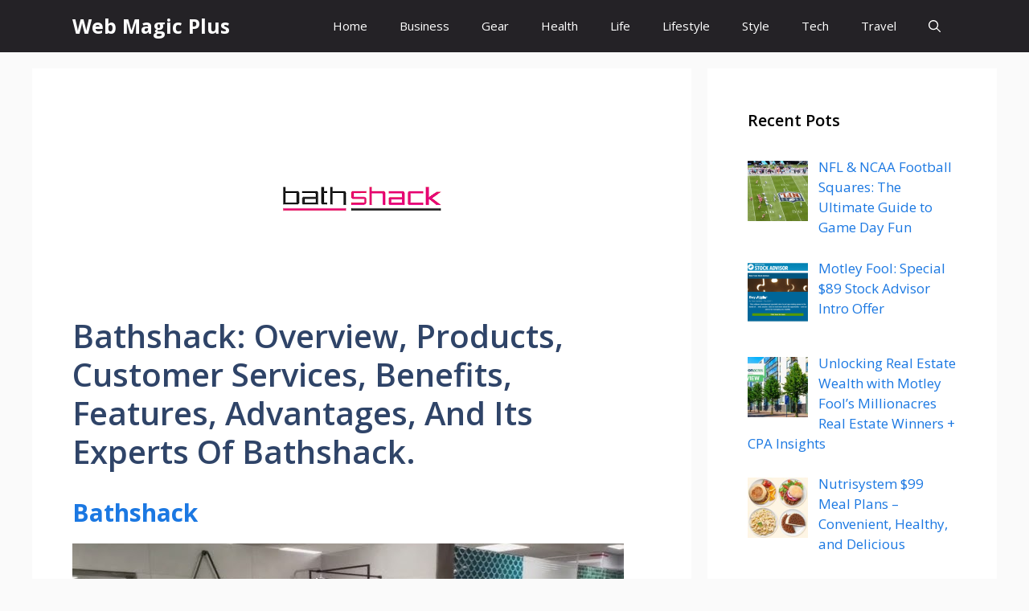

--- FILE ---
content_type: text/html; charset=UTF-8
request_url: https://webmagicplus.com/bathshack-overview-products-customer-services-benefits-features-advantages-and-its-experts-of-bathshack/
body_size: 18817
content:
<!DOCTYPE html>
<html lang="en-US">
<head>
	<meta charset="UTF-8">
	<title>Bathshack: Overview, Products, Customer Services, Benefits, Features, Advantages, And Its Experts Of Bathshack. &#8211; Web Magic Plus</title>
<meta name='robots' content='max-image-preview:large' />
<meta name="viewport" content="width=device-width, initial-scale=1"><link href='https://fonts.gstatic.com' crossorigin rel='preconnect' />
<link href='https://fonts.googleapis.com' crossorigin rel='preconnect' />
<link rel="alternate" type="application/rss+xml" title="Web Magic Plus &raquo; Feed" href="https://webmagicplus.com/feed/" />
<link rel="alternate" title="oEmbed (JSON)" type="application/json+oembed" href="https://webmagicplus.com/wp-json/oembed/1.0/embed?url=https%3A%2F%2Fwebmagicplus.com%2Fbathshack-overview-products-customer-services-benefits-features-advantages-and-its-experts-of-bathshack%2F" />
<link rel="alternate" title="oEmbed (XML)" type="text/xml+oembed" href="https://webmagicplus.com/wp-json/oembed/1.0/embed?url=https%3A%2F%2Fwebmagicplus.com%2Fbathshack-overview-products-customer-services-benefits-features-advantages-and-its-experts-of-bathshack%2F&#038;format=xml" />
<style id='wp-img-auto-sizes-contain-inline-css'>
img:is([sizes=auto i],[sizes^="auto," i]){contain-intrinsic-size:3000px 1500px}
/*# sourceURL=wp-img-auto-sizes-contain-inline-css */
</style>
<style id='wp-emoji-styles-inline-css'>

	img.wp-smiley, img.emoji {
		display: inline !important;
		border: none !important;
		box-shadow: none !important;
		height: 1em !important;
		width: 1em !important;
		margin: 0 0.07em !important;
		vertical-align: -0.1em !important;
		background: none !important;
		padding: 0 !important;
	}
/*# sourceURL=wp-emoji-styles-inline-css */
</style>
<style id='wp-block-library-inline-css'>
:root{--wp-block-synced-color:#7a00df;--wp-block-synced-color--rgb:122,0,223;--wp-bound-block-color:var(--wp-block-synced-color);--wp-editor-canvas-background:#ddd;--wp-admin-theme-color:#007cba;--wp-admin-theme-color--rgb:0,124,186;--wp-admin-theme-color-darker-10:#006ba1;--wp-admin-theme-color-darker-10--rgb:0,107,160.5;--wp-admin-theme-color-darker-20:#005a87;--wp-admin-theme-color-darker-20--rgb:0,90,135;--wp-admin-border-width-focus:2px}@media (min-resolution:192dpi){:root{--wp-admin-border-width-focus:1.5px}}.wp-element-button{cursor:pointer}:root .has-very-light-gray-background-color{background-color:#eee}:root .has-very-dark-gray-background-color{background-color:#313131}:root .has-very-light-gray-color{color:#eee}:root .has-very-dark-gray-color{color:#313131}:root .has-vivid-green-cyan-to-vivid-cyan-blue-gradient-background{background:linear-gradient(135deg,#00d084,#0693e3)}:root .has-purple-crush-gradient-background{background:linear-gradient(135deg,#34e2e4,#4721fb 50%,#ab1dfe)}:root .has-hazy-dawn-gradient-background{background:linear-gradient(135deg,#faaca8,#dad0ec)}:root .has-subdued-olive-gradient-background{background:linear-gradient(135deg,#fafae1,#67a671)}:root .has-atomic-cream-gradient-background{background:linear-gradient(135deg,#fdd79a,#004a59)}:root .has-nightshade-gradient-background{background:linear-gradient(135deg,#330968,#31cdcf)}:root .has-midnight-gradient-background{background:linear-gradient(135deg,#020381,#2874fc)}:root{--wp--preset--font-size--normal:16px;--wp--preset--font-size--huge:42px}.has-regular-font-size{font-size:1em}.has-larger-font-size{font-size:2.625em}.has-normal-font-size{font-size:var(--wp--preset--font-size--normal)}.has-huge-font-size{font-size:var(--wp--preset--font-size--huge)}.has-text-align-center{text-align:center}.has-text-align-left{text-align:left}.has-text-align-right{text-align:right}.has-fit-text{white-space:nowrap!important}#end-resizable-editor-section{display:none}.aligncenter{clear:both}.items-justified-left{justify-content:flex-start}.items-justified-center{justify-content:center}.items-justified-right{justify-content:flex-end}.items-justified-space-between{justify-content:space-between}.screen-reader-text{border:0;clip-path:inset(50%);height:1px;margin:-1px;overflow:hidden;padding:0;position:absolute;width:1px;word-wrap:normal!important}.screen-reader-text:focus{background-color:#ddd;clip-path:none;color:#444;display:block;font-size:1em;height:auto;left:5px;line-height:normal;padding:15px 23px 14px;text-decoration:none;top:5px;width:auto;z-index:100000}html :where(.has-border-color){border-style:solid}html :where([style*=border-top-color]){border-top-style:solid}html :where([style*=border-right-color]){border-right-style:solid}html :where([style*=border-bottom-color]){border-bottom-style:solid}html :where([style*=border-left-color]){border-left-style:solid}html :where([style*=border-width]){border-style:solid}html :where([style*=border-top-width]){border-top-style:solid}html :where([style*=border-right-width]){border-right-style:solid}html :where([style*=border-bottom-width]){border-bottom-style:solid}html :where([style*=border-left-width]){border-left-style:solid}html :where(img[class*=wp-image-]){height:auto;max-width:100%}:where(figure){margin:0 0 1em}html :where(.is-position-sticky){--wp-admin--admin-bar--position-offset:var(--wp-admin--admin-bar--height,0px)}@media screen and (max-width:600px){html :where(.is-position-sticky){--wp-admin--admin-bar--position-offset:0px}}

/*# sourceURL=wp-block-library-inline-css */
</style><style id='wp-block-heading-inline-css'>
h1:where(.wp-block-heading).has-background,h2:where(.wp-block-heading).has-background,h3:where(.wp-block-heading).has-background,h4:where(.wp-block-heading).has-background,h5:where(.wp-block-heading).has-background,h6:where(.wp-block-heading).has-background{padding:1.25em 2.375em}h1.has-text-align-left[style*=writing-mode]:where([style*=vertical-lr]),h1.has-text-align-right[style*=writing-mode]:where([style*=vertical-rl]),h2.has-text-align-left[style*=writing-mode]:where([style*=vertical-lr]),h2.has-text-align-right[style*=writing-mode]:where([style*=vertical-rl]),h3.has-text-align-left[style*=writing-mode]:where([style*=vertical-lr]),h3.has-text-align-right[style*=writing-mode]:where([style*=vertical-rl]),h4.has-text-align-left[style*=writing-mode]:where([style*=vertical-lr]),h4.has-text-align-right[style*=writing-mode]:where([style*=vertical-rl]),h5.has-text-align-left[style*=writing-mode]:where([style*=vertical-lr]),h5.has-text-align-right[style*=writing-mode]:where([style*=vertical-rl]),h6.has-text-align-left[style*=writing-mode]:where([style*=vertical-lr]),h6.has-text-align-right[style*=writing-mode]:where([style*=vertical-rl]){rotate:180deg}
/*# sourceURL=https://webmagicplus.com/wp-includes/blocks/heading/style.min.css */
</style>
<style id='wp-block-image-inline-css'>
.wp-block-image>a,.wp-block-image>figure>a{display:inline-block}.wp-block-image img{box-sizing:border-box;height:auto;max-width:100%;vertical-align:bottom}@media not (prefers-reduced-motion){.wp-block-image img.hide{visibility:hidden}.wp-block-image img.show{animation:show-content-image .4s}}.wp-block-image[style*=border-radius] img,.wp-block-image[style*=border-radius]>a{border-radius:inherit}.wp-block-image.has-custom-border img{box-sizing:border-box}.wp-block-image.aligncenter{text-align:center}.wp-block-image.alignfull>a,.wp-block-image.alignwide>a{width:100%}.wp-block-image.alignfull img,.wp-block-image.alignwide img{height:auto;width:100%}.wp-block-image .aligncenter,.wp-block-image .alignleft,.wp-block-image .alignright,.wp-block-image.aligncenter,.wp-block-image.alignleft,.wp-block-image.alignright{display:table}.wp-block-image .aligncenter>figcaption,.wp-block-image .alignleft>figcaption,.wp-block-image .alignright>figcaption,.wp-block-image.aligncenter>figcaption,.wp-block-image.alignleft>figcaption,.wp-block-image.alignright>figcaption{caption-side:bottom;display:table-caption}.wp-block-image .alignleft{float:left;margin:.5em 1em .5em 0}.wp-block-image .alignright{float:right;margin:.5em 0 .5em 1em}.wp-block-image .aligncenter{margin-left:auto;margin-right:auto}.wp-block-image :where(figcaption){margin-bottom:1em;margin-top:.5em}.wp-block-image.is-style-circle-mask img{border-radius:9999px}@supports ((-webkit-mask-image:none) or (mask-image:none)) or (-webkit-mask-image:none){.wp-block-image.is-style-circle-mask img{border-radius:0;-webkit-mask-image:url('data:image/svg+xml;utf8,<svg viewBox="0 0 100 100" xmlns="http://www.w3.org/2000/svg"><circle cx="50" cy="50" r="50"/></svg>');mask-image:url('data:image/svg+xml;utf8,<svg viewBox="0 0 100 100" xmlns="http://www.w3.org/2000/svg"><circle cx="50" cy="50" r="50"/></svg>');mask-mode:alpha;-webkit-mask-position:center;mask-position:center;-webkit-mask-repeat:no-repeat;mask-repeat:no-repeat;-webkit-mask-size:contain;mask-size:contain}}:root :where(.wp-block-image.is-style-rounded img,.wp-block-image .is-style-rounded img){border-radius:9999px}.wp-block-image figure{margin:0}.wp-lightbox-container{display:flex;flex-direction:column;position:relative}.wp-lightbox-container img{cursor:zoom-in}.wp-lightbox-container img:hover+button{opacity:1}.wp-lightbox-container button{align-items:center;backdrop-filter:blur(16px) saturate(180%);background-color:#5a5a5a40;border:none;border-radius:4px;cursor:zoom-in;display:flex;height:20px;justify-content:center;opacity:0;padding:0;position:absolute;right:16px;text-align:center;top:16px;width:20px;z-index:100}@media not (prefers-reduced-motion){.wp-lightbox-container button{transition:opacity .2s ease}}.wp-lightbox-container button:focus-visible{outline:3px auto #5a5a5a40;outline:3px auto -webkit-focus-ring-color;outline-offset:3px}.wp-lightbox-container button:hover{cursor:pointer;opacity:1}.wp-lightbox-container button:focus{opacity:1}.wp-lightbox-container button:focus,.wp-lightbox-container button:hover,.wp-lightbox-container button:not(:hover):not(:active):not(.has-background){background-color:#5a5a5a40;border:none}.wp-lightbox-overlay{box-sizing:border-box;cursor:zoom-out;height:100vh;left:0;overflow:hidden;position:fixed;top:0;visibility:hidden;width:100%;z-index:100000}.wp-lightbox-overlay .close-button{align-items:center;cursor:pointer;display:flex;justify-content:center;min-height:40px;min-width:40px;padding:0;position:absolute;right:calc(env(safe-area-inset-right) + 16px);top:calc(env(safe-area-inset-top) + 16px);z-index:5000000}.wp-lightbox-overlay .close-button:focus,.wp-lightbox-overlay .close-button:hover,.wp-lightbox-overlay .close-button:not(:hover):not(:active):not(.has-background){background:none;border:none}.wp-lightbox-overlay .lightbox-image-container{height:var(--wp--lightbox-container-height);left:50%;overflow:hidden;position:absolute;top:50%;transform:translate(-50%,-50%);transform-origin:top left;width:var(--wp--lightbox-container-width);z-index:9999999999}.wp-lightbox-overlay .wp-block-image{align-items:center;box-sizing:border-box;display:flex;height:100%;justify-content:center;margin:0;position:relative;transform-origin:0 0;width:100%;z-index:3000000}.wp-lightbox-overlay .wp-block-image img{height:var(--wp--lightbox-image-height);min-height:var(--wp--lightbox-image-height);min-width:var(--wp--lightbox-image-width);width:var(--wp--lightbox-image-width)}.wp-lightbox-overlay .wp-block-image figcaption{display:none}.wp-lightbox-overlay button{background:none;border:none}.wp-lightbox-overlay .scrim{background-color:#fff;height:100%;opacity:.9;position:absolute;width:100%;z-index:2000000}.wp-lightbox-overlay.active{visibility:visible}@media not (prefers-reduced-motion){.wp-lightbox-overlay.active{animation:turn-on-visibility .25s both}.wp-lightbox-overlay.active img{animation:turn-on-visibility .35s both}.wp-lightbox-overlay.show-closing-animation:not(.active){animation:turn-off-visibility .35s both}.wp-lightbox-overlay.show-closing-animation:not(.active) img{animation:turn-off-visibility .25s both}.wp-lightbox-overlay.zoom.active{animation:none;opacity:1;visibility:visible}.wp-lightbox-overlay.zoom.active .lightbox-image-container{animation:lightbox-zoom-in .4s}.wp-lightbox-overlay.zoom.active .lightbox-image-container img{animation:none}.wp-lightbox-overlay.zoom.active .scrim{animation:turn-on-visibility .4s forwards}.wp-lightbox-overlay.zoom.show-closing-animation:not(.active){animation:none}.wp-lightbox-overlay.zoom.show-closing-animation:not(.active) .lightbox-image-container{animation:lightbox-zoom-out .4s}.wp-lightbox-overlay.zoom.show-closing-animation:not(.active) .lightbox-image-container img{animation:none}.wp-lightbox-overlay.zoom.show-closing-animation:not(.active) .scrim{animation:turn-off-visibility .4s forwards}}@keyframes show-content-image{0%{visibility:hidden}99%{visibility:hidden}to{visibility:visible}}@keyframes turn-on-visibility{0%{opacity:0}to{opacity:1}}@keyframes turn-off-visibility{0%{opacity:1;visibility:visible}99%{opacity:0;visibility:visible}to{opacity:0;visibility:hidden}}@keyframes lightbox-zoom-in{0%{transform:translate(calc((-100vw + var(--wp--lightbox-scrollbar-width))/2 + var(--wp--lightbox-initial-left-position)),calc(-50vh + var(--wp--lightbox-initial-top-position))) scale(var(--wp--lightbox-scale))}to{transform:translate(-50%,-50%) scale(1)}}@keyframes lightbox-zoom-out{0%{transform:translate(-50%,-50%) scale(1);visibility:visible}99%{visibility:visible}to{transform:translate(calc((-100vw + var(--wp--lightbox-scrollbar-width))/2 + var(--wp--lightbox-initial-left-position)),calc(-50vh + var(--wp--lightbox-initial-top-position))) scale(var(--wp--lightbox-scale));visibility:hidden}}
/*# sourceURL=https://webmagicplus.com/wp-includes/blocks/image/style.min.css */
</style>
<style id='wp-block-list-inline-css'>
ol,ul{box-sizing:border-box}:root :where(.wp-block-list.has-background){padding:1.25em 2.375em}
/*# sourceURL=https://webmagicplus.com/wp-includes/blocks/list/style.min.css */
</style>
<style id='wp-block-paragraph-inline-css'>
.is-small-text{font-size:.875em}.is-regular-text{font-size:1em}.is-large-text{font-size:2.25em}.is-larger-text{font-size:3em}.has-drop-cap:not(:focus):first-letter{float:left;font-size:8.4em;font-style:normal;font-weight:100;line-height:.68;margin:.05em .1em 0 0;text-transform:uppercase}body.rtl .has-drop-cap:not(:focus):first-letter{float:none;margin-left:.1em}p.has-drop-cap.has-background{overflow:hidden}:root :where(p.has-background){padding:1.25em 2.375em}:where(p.has-text-color:not(.has-link-color)) a{color:inherit}p.has-text-align-left[style*="writing-mode:vertical-lr"],p.has-text-align-right[style*="writing-mode:vertical-rl"]{rotate:180deg}
/*# sourceURL=https://webmagicplus.com/wp-includes/blocks/paragraph/style.min.css */
</style>
<style id='global-styles-inline-css'>
:root{--wp--preset--aspect-ratio--square: 1;--wp--preset--aspect-ratio--4-3: 4/3;--wp--preset--aspect-ratio--3-4: 3/4;--wp--preset--aspect-ratio--3-2: 3/2;--wp--preset--aspect-ratio--2-3: 2/3;--wp--preset--aspect-ratio--16-9: 16/9;--wp--preset--aspect-ratio--9-16: 9/16;--wp--preset--color--black: #000000;--wp--preset--color--cyan-bluish-gray: #abb8c3;--wp--preset--color--white: #ffffff;--wp--preset--color--pale-pink: #f78da7;--wp--preset--color--vivid-red: #cf2e2e;--wp--preset--color--luminous-vivid-orange: #ff6900;--wp--preset--color--luminous-vivid-amber: #fcb900;--wp--preset--color--light-green-cyan: #7bdcb5;--wp--preset--color--vivid-green-cyan: #00d084;--wp--preset--color--pale-cyan-blue: #8ed1fc;--wp--preset--color--vivid-cyan-blue: #0693e3;--wp--preset--color--vivid-purple: #9b51e0;--wp--preset--color--contrast: var(--contrast);--wp--preset--color--contrast-2: var(--contrast-2);--wp--preset--color--contrast-3: var(--contrast-3);--wp--preset--color--base: var(--base);--wp--preset--color--base-2: var(--base-2);--wp--preset--color--base-3: var(--base-3);--wp--preset--color--accent: var(--accent);--wp--preset--color--accent-2: var(--accent-2);--wp--preset--color--accent-hover: var(--accent-hover);--wp--preset--color--highlight: var(--highlight);--wp--preset--gradient--vivid-cyan-blue-to-vivid-purple: linear-gradient(135deg,rgb(6,147,227) 0%,rgb(155,81,224) 100%);--wp--preset--gradient--light-green-cyan-to-vivid-green-cyan: linear-gradient(135deg,rgb(122,220,180) 0%,rgb(0,208,130) 100%);--wp--preset--gradient--luminous-vivid-amber-to-luminous-vivid-orange: linear-gradient(135deg,rgb(252,185,0) 0%,rgb(255,105,0) 100%);--wp--preset--gradient--luminous-vivid-orange-to-vivid-red: linear-gradient(135deg,rgb(255,105,0) 0%,rgb(207,46,46) 100%);--wp--preset--gradient--very-light-gray-to-cyan-bluish-gray: linear-gradient(135deg,rgb(238,238,238) 0%,rgb(169,184,195) 100%);--wp--preset--gradient--cool-to-warm-spectrum: linear-gradient(135deg,rgb(74,234,220) 0%,rgb(151,120,209) 20%,rgb(207,42,186) 40%,rgb(238,44,130) 60%,rgb(251,105,98) 80%,rgb(254,248,76) 100%);--wp--preset--gradient--blush-light-purple: linear-gradient(135deg,rgb(255,206,236) 0%,rgb(152,150,240) 100%);--wp--preset--gradient--blush-bordeaux: linear-gradient(135deg,rgb(254,205,165) 0%,rgb(254,45,45) 50%,rgb(107,0,62) 100%);--wp--preset--gradient--luminous-dusk: linear-gradient(135deg,rgb(255,203,112) 0%,rgb(199,81,192) 50%,rgb(65,88,208) 100%);--wp--preset--gradient--pale-ocean: linear-gradient(135deg,rgb(255,245,203) 0%,rgb(182,227,212) 50%,rgb(51,167,181) 100%);--wp--preset--gradient--electric-grass: linear-gradient(135deg,rgb(202,248,128) 0%,rgb(113,206,126) 100%);--wp--preset--gradient--midnight: linear-gradient(135deg,rgb(2,3,129) 0%,rgb(40,116,252) 100%);--wp--preset--font-size--small: 13px;--wp--preset--font-size--medium: 20px;--wp--preset--font-size--large: 36px;--wp--preset--font-size--x-large: 42px;--wp--preset--spacing--20: 0.44rem;--wp--preset--spacing--30: 0.67rem;--wp--preset--spacing--40: 1rem;--wp--preset--spacing--50: 1.5rem;--wp--preset--spacing--60: 2.25rem;--wp--preset--spacing--70: 3.38rem;--wp--preset--spacing--80: 5.06rem;--wp--preset--shadow--natural: 6px 6px 9px rgba(0, 0, 0, 0.2);--wp--preset--shadow--deep: 12px 12px 50px rgba(0, 0, 0, 0.4);--wp--preset--shadow--sharp: 6px 6px 0px rgba(0, 0, 0, 0.2);--wp--preset--shadow--outlined: 6px 6px 0px -3px rgb(255, 255, 255), 6px 6px rgb(0, 0, 0);--wp--preset--shadow--crisp: 6px 6px 0px rgb(0, 0, 0);}:where(.is-layout-flex){gap: 0.5em;}:where(.is-layout-grid){gap: 0.5em;}body .is-layout-flex{display: flex;}.is-layout-flex{flex-wrap: wrap;align-items: center;}.is-layout-flex > :is(*, div){margin: 0;}body .is-layout-grid{display: grid;}.is-layout-grid > :is(*, div){margin: 0;}:where(.wp-block-columns.is-layout-flex){gap: 2em;}:where(.wp-block-columns.is-layout-grid){gap: 2em;}:where(.wp-block-post-template.is-layout-flex){gap: 1.25em;}:where(.wp-block-post-template.is-layout-grid){gap: 1.25em;}.has-black-color{color: var(--wp--preset--color--black) !important;}.has-cyan-bluish-gray-color{color: var(--wp--preset--color--cyan-bluish-gray) !important;}.has-white-color{color: var(--wp--preset--color--white) !important;}.has-pale-pink-color{color: var(--wp--preset--color--pale-pink) !important;}.has-vivid-red-color{color: var(--wp--preset--color--vivid-red) !important;}.has-luminous-vivid-orange-color{color: var(--wp--preset--color--luminous-vivid-orange) !important;}.has-luminous-vivid-amber-color{color: var(--wp--preset--color--luminous-vivid-amber) !important;}.has-light-green-cyan-color{color: var(--wp--preset--color--light-green-cyan) !important;}.has-vivid-green-cyan-color{color: var(--wp--preset--color--vivid-green-cyan) !important;}.has-pale-cyan-blue-color{color: var(--wp--preset--color--pale-cyan-blue) !important;}.has-vivid-cyan-blue-color{color: var(--wp--preset--color--vivid-cyan-blue) !important;}.has-vivid-purple-color{color: var(--wp--preset--color--vivid-purple) !important;}.has-black-background-color{background-color: var(--wp--preset--color--black) !important;}.has-cyan-bluish-gray-background-color{background-color: var(--wp--preset--color--cyan-bluish-gray) !important;}.has-white-background-color{background-color: var(--wp--preset--color--white) !important;}.has-pale-pink-background-color{background-color: var(--wp--preset--color--pale-pink) !important;}.has-vivid-red-background-color{background-color: var(--wp--preset--color--vivid-red) !important;}.has-luminous-vivid-orange-background-color{background-color: var(--wp--preset--color--luminous-vivid-orange) !important;}.has-luminous-vivid-amber-background-color{background-color: var(--wp--preset--color--luminous-vivid-amber) !important;}.has-light-green-cyan-background-color{background-color: var(--wp--preset--color--light-green-cyan) !important;}.has-vivid-green-cyan-background-color{background-color: var(--wp--preset--color--vivid-green-cyan) !important;}.has-pale-cyan-blue-background-color{background-color: var(--wp--preset--color--pale-cyan-blue) !important;}.has-vivid-cyan-blue-background-color{background-color: var(--wp--preset--color--vivid-cyan-blue) !important;}.has-vivid-purple-background-color{background-color: var(--wp--preset--color--vivid-purple) !important;}.has-black-border-color{border-color: var(--wp--preset--color--black) !important;}.has-cyan-bluish-gray-border-color{border-color: var(--wp--preset--color--cyan-bluish-gray) !important;}.has-white-border-color{border-color: var(--wp--preset--color--white) !important;}.has-pale-pink-border-color{border-color: var(--wp--preset--color--pale-pink) !important;}.has-vivid-red-border-color{border-color: var(--wp--preset--color--vivid-red) !important;}.has-luminous-vivid-orange-border-color{border-color: var(--wp--preset--color--luminous-vivid-orange) !important;}.has-luminous-vivid-amber-border-color{border-color: var(--wp--preset--color--luminous-vivid-amber) !important;}.has-light-green-cyan-border-color{border-color: var(--wp--preset--color--light-green-cyan) !important;}.has-vivid-green-cyan-border-color{border-color: var(--wp--preset--color--vivid-green-cyan) !important;}.has-pale-cyan-blue-border-color{border-color: var(--wp--preset--color--pale-cyan-blue) !important;}.has-vivid-cyan-blue-border-color{border-color: var(--wp--preset--color--vivid-cyan-blue) !important;}.has-vivid-purple-border-color{border-color: var(--wp--preset--color--vivid-purple) !important;}.has-vivid-cyan-blue-to-vivid-purple-gradient-background{background: var(--wp--preset--gradient--vivid-cyan-blue-to-vivid-purple) !important;}.has-light-green-cyan-to-vivid-green-cyan-gradient-background{background: var(--wp--preset--gradient--light-green-cyan-to-vivid-green-cyan) !important;}.has-luminous-vivid-amber-to-luminous-vivid-orange-gradient-background{background: var(--wp--preset--gradient--luminous-vivid-amber-to-luminous-vivid-orange) !important;}.has-luminous-vivid-orange-to-vivid-red-gradient-background{background: var(--wp--preset--gradient--luminous-vivid-orange-to-vivid-red) !important;}.has-very-light-gray-to-cyan-bluish-gray-gradient-background{background: var(--wp--preset--gradient--very-light-gray-to-cyan-bluish-gray) !important;}.has-cool-to-warm-spectrum-gradient-background{background: var(--wp--preset--gradient--cool-to-warm-spectrum) !important;}.has-blush-light-purple-gradient-background{background: var(--wp--preset--gradient--blush-light-purple) !important;}.has-blush-bordeaux-gradient-background{background: var(--wp--preset--gradient--blush-bordeaux) !important;}.has-luminous-dusk-gradient-background{background: var(--wp--preset--gradient--luminous-dusk) !important;}.has-pale-ocean-gradient-background{background: var(--wp--preset--gradient--pale-ocean) !important;}.has-electric-grass-gradient-background{background: var(--wp--preset--gradient--electric-grass) !important;}.has-midnight-gradient-background{background: var(--wp--preset--gradient--midnight) !important;}.has-small-font-size{font-size: var(--wp--preset--font-size--small) !important;}.has-medium-font-size{font-size: var(--wp--preset--font-size--medium) !important;}.has-large-font-size{font-size: var(--wp--preset--font-size--large) !important;}.has-x-large-font-size{font-size: var(--wp--preset--font-size--x-large) !important;}
/*# sourceURL=global-styles-inline-css */
</style>

<style id='classic-theme-styles-inline-css'>
/*! This file is auto-generated */
.wp-block-button__link{color:#fff;background-color:#32373c;border-radius:9999px;box-shadow:none;text-decoration:none;padding:calc(.667em + 2px) calc(1.333em + 2px);font-size:1.125em}.wp-block-file__button{background:#32373c;color:#fff;text-decoration:none}
/*# sourceURL=/wp-includes/css/classic-themes.min.css */
</style>
<link rel='stylesheet' id='generate-widget-areas-css' href='https://webmagicplus.com/wp-content/themes/generatepress/assets/css/components/widget-areas.min.css?ver=3.6.1' media='all' />
<link rel='stylesheet' id='generate-style-css' href='https://webmagicplus.com/wp-content/themes/generatepress/assets/css/main.min.css?ver=3.6.1' media='all' />
<style id='generate-style-inline-css'>
body{background-color:var(--base);color:var(--contrast);}a{color:#1b78e2;}a:hover, a:focus, a:active{color:var(--accent-hover);}.wp-block-group__inner-container{max-width:1200px;margin-left:auto;margin-right:auto;}.generate-back-to-top{font-size:20px;border-radius:3px;position:fixed;bottom:30px;right:30px;line-height:40px;width:40px;text-align:center;z-index:10;transition:opacity 300ms ease-in-out;opacity:0.1;transform:translateY(1000px);}.generate-back-to-top__show{opacity:1;transform:translateY(0);}:root{--contrast:#212121;--contrast-2:#2f4468;--contrast-3:#878787;--base:#fafafa;--base-2:#f7f8f9;--base-3:#ffffff;--accent:#242226;--accent-2:#1b78e2;--accent-hover:#35343a;--highlight:#83b0de;}:root .has-contrast-color{color:var(--contrast);}:root .has-contrast-background-color{background-color:var(--contrast);}:root .has-contrast-2-color{color:var(--contrast-2);}:root .has-contrast-2-background-color{background-color:var(--contrast-2);}:root .has-contrast-3-color{color:var(--contrast-3);}:root .has-contrast-3-background-color{background-color:var(--contrast-3);}:root .has-base-color{color:var(--base);}:root .has-base-background-color{background-color:var(--base);}:root .has-base-2-color{color:var(--base-2);}:root .has-base-2-background-color{background-color:var(--base-2);}:root .has-base-3-color{color:var(--base-3);}:root .has-base-3-background-color{background-color:var(--base-3);}:root .has-accent-color{color:var(--accent);}:root .has-accent-background-color{background-color:var(--accent);}:root .has-accent-2-color{color:var(--accent-2);}:root .has-accent-2-background-color{background-color:var(--accent-2);}:root .has-accent-hover-color{color:var(--accent-hover);}:root .has-accent-hover-background-color{background-color:var(--accent-hover);}:root .has-highlight-color{color:var(--highlight);}:root .has-highlight-background-color{background-color:var(--highlight);}.gp-modal:not(.gp-modal--open):not(.gp-modal--transition){display:none;}.gp-modal--transition:not(.gp-modal--open){pointer-events:none;}.gp-modal-overlay:not(.gp-modal-overlay--open):not(.gp-modal--transition){display:none;}.gp-modal__overlay{display:none;position:fixed;top:0;left:0;right:0;bottom:0;background:rgba(0,0,0,0.2);display:flex;justify-content:center;align-items:center;z-index:10000;backdrop-filter:blur(3px);transition:opacity 500ms ease;opacity:0;}.gp-modal--open:not(.gp-modal--transition) .gp-modal__overlay{opacity:1;}.gp-modal__container{max-width:100%;max-height:100vh;transform:scale(0.9);transition:transform 500ms ease;padding:0 10px;}.gp-modal--open:not(.gp-modal--transition) .gp-modal__container{transform:scale(1);}.search-modal-fields{display:flex;}.gp-search-modal .gp-modal__overlay{align-items:flex-start;padding-top:25vh;background:var(--gp-search-modal-overlay-bg-color);}.search-modal-form{width:500px;max-width:100%;background-color:var(--gp-search-modal-bg-color);color:var(--gp-search-modal-text-color);}.search-modal-form .search-field, .search-modal-form .search-field:focus{width:100%;height:60px;background-color:transparent;border:0;appearance:none;color:currentColor;}.search-modal-fields button, .search-modal-fields button:active, .search-modal-fields button:focus, .search-modal-fields button:hover{background-color:transparent;border:0;color:currentColor;width:60px;}body, button, input, select, textarea{font-family:Open Sans, sans-serif;font-size:17px;}.main-title{font-size:25px;}.widget-title{font-weight:600;}button:not(.menu-toggle),html input[type="button"],input[type="reset"],input[type="submit"],.button,.wp-block-button .wp-block-button__link{font-size:15px;}h1{font-weight:600;font-size:40px;}h2{font-weight:600;font-size:30px;}h3{font-size:20px;}.top-bar{background-color:#636363;color:#ffffff;}.top-bar a{color:#ffffff;}.top-bar a:hover{color:#303030;}.site-header{background-color:#ffffff;color:#3a3a3a;}.site-header a{color:#3a3a3a;}.main-title a,.main-title a:hover{color:#ffffff;}.site-description{color:#757575;}.main-navigation,.main-navigation ul ul{background-color:var(--accent);}.main-navigation .main-nav ul li a, .main-navigation .menu-toggle, .main-navigation .menu-bar-items{color:var(--base-3);}.main-navigation .main-nav ul li:not([class*="current-menu-"]):hover > a, .main-navigation .main-nav ul li:not([class*="current-menu-"]):focus > a, .main-navigation .main-nav ul li.sfHover:not([class*="current-menu-"]) > a, .main-navigation .menu-bar-item:hover > a, .main-navigation .menu-bar-item.sfHover > a{color:var(--base-3);background-color:var(--accent-hover);}button.menu-toggle:hover,button.menu-toggle:focus{color:var(--base-3);}.main-navigation .main-nav ul li[class*="current-menu-"] > a{color:var(--base-3);background-color:var(--accent-hover);}.navigation-search input[type="search"],.navigation-search input[type="search"]:active, .navigation-search input[type="search"]:focus, .main-navigation .main-nav ul li.search-item.active > a, .main-navigation .menu-bar-items .search-item.active > a{color:var(--base-3);background-color:var(--accent-hover);}.separate-containers .inside-article, .separate-containers .comments-area, .separate-containers .page-header, .one-container .container, .separate-containers .paging-navigation, .inside-page-header{background-color:var(--base-3);}.inside-article a,.paging-navigation a,.comments-area a,.page-header a{color:var(--accent-2);}.inside-article a:hover,.paging-navigation a:hover,.comments-area a:hover,.page-header a:hover{color:var(--accent-hover);}.entry-title a{color:var(--contrast-2);}.entry-title a:hover{color:var(--accent-hover);}.entry-meta{color:var(--contrast-3);}.entry-meta a{color:var(--contrast-2);}.entry-meta a:hover{color:var(--accent-hover);}h1{color:var(--contrast-2);}h2{color:var(--contrast-2);}h3{color:var(--contrast-2);}.sidebar .widget{background-color:#ffffff;}.sidebar .widget a{color:var(--accent-2);}.sidebar .widget a:hover{color:var(--accent-hover);}.sidebar .widget .widget-title{color:#000000;}.footer-widgets{color:var(--base-3);background-color:var(--contrast-2);}.footer-widgets a{color:var(--base-3);}.footer-widgets a:hover{color:var(--base-3);}.footer-widgets .widget-title{color:var(--base-2);}.site-info{color:var(--contrast-2);}.site-info a{color:var(--contrast-2);}.site-info a:hover{color:var(--accent-hover);}.footer-bar .widget_nav_menu .current-menu-item a{color:var(--accent-hover);}input[type="text"],input[type="email"],input[type="url"],input[type="password"],input[type="search"],input[type="tel"],input[type="number"],textarea,select{color:var(--contrast);background-color:#fafafa;border-color:var(--contrast);}input[type="text"]:focus,input[type="email"]:focus,input[type="url"]:focus,input[type="password"]:focus,input[type="search"]:focus,input[type="tel"]:focus,input[type="number"]:focus,textarea:focus,select:focus{color:var(--contrast-3);background-color:#ffffff;border-color:var(--contrast-3);}button,html input[type="button"],input[type="reset"],input[type="submit"],a.button,a.wp-block-button__link:not(.has-background){color:#ffffff;background-color:var(--accent);}button:hover,html input[type="button"]:hover,input[type="reset"]:hover,input[type="submit"]:hover,a.button:hover,button:focus,html input[type="button"]:focus,input[type="reset"]:focus,input[type="submit"]:focus,a.button:focus,a.wp-block-button__link:not(.has-background):active,a.wp-block-button__link:not(.has-background):focus,a.wp-block-button__link:not(.has-background):hover{color:#ffffff;background-color:var(--accent-hover);}a.generate-back-to-top{background-color:rgba( 0,0,0,0.4 );color:#ffffff;}a.generate-back-to-top:hover,a.generate-back-to-top:focus{background-color:rgba( 0,0,0,0.6 );color:#ffffff;}:root{--gp-search-modal-bg-color:var(--base-3);--gp-search-modal-text-color:var(--contrast);--gp-search-modal-overlay-bg-color:rgba(0,0,0,0.2);}@media (max-width: 768px){.main-navigation .menu-bar-item:hover > a, .main-navigation .menu-bar-item.sfHover > a{background:none;color:var(--base-3);}}.inside-top-bar{padding:10px;}.inside-header{padding:40px;}.nav-below-header .main-navigation .inside-navigation.grid-container, .nav-above-header .main-navigation .inside-navigation.grid-container{padding:0px 20px 0px 20px;}.separate-containers .inside-article, .separate-containers .comments-area, .separate-containers .page-header, .separate-containers .paging-navigation, .one-container .site-content, .inside-page-header{padding:50px;}.site-main .wp-block-group__inner-container{padding:50px;}.separate-containers .paging-navigation{padding-top:20px;padding-bottom:20px;}.entry-content .alignwide, body:not(.no-sidebar) .entry-content .alignfull{margin-left:-50px;width:calc(100% + 100px);max-width:calc(100% + 100px);}.one-container.right-sidebar .site-main,.one-container.both-right .site-main{margin-right:50px;}.one-container.left-sidebar .site-main,.one-container.both-left .site-main{margin-left:50px;}.one-container.both-sidebars .site-main{margin:0px 50px 0px 50px;}.one-container.archive .post:not(:last-child):not(.is-loop-template-item), .one-container.blog .post:not(:last-child):not(.is-loop-template-item){padding-bottom:50px;}.main-navigation .main-nav ul li a,.menu-toggle,.main-navigation .menu-bar-item > a{line-height:65px;}.navigation-search input[type="search"]{height:65px;}.rtl .menu-item-has-children .dropdown-menu-toggle{padding-left:20px;}.rtl .main-navigation .main-nav ul li.menu-item-has-children > a{padding-right:20px;}.widget-area .widget{padding:50px;}.inside-site-info{padding:20px;}@media (max-width:768px){.separate-containers .inside-article, .separate-containers .comments-area, .separate-containers .page-header, .separate-containers .paging-navigation, .one-container .site-content, .inside-page-header{padding:30px;}.site-main .wp-block-group__inner-container{padding:30px;}.inside-site-info{padding-right:10px;padding-left:10px;}.entry-content .alignwide, body:not(.no-sidebar) .entry-content .alignfull{margin-left:-30px;width:calc(100% + 60px);max-width:calc(100% + 60px);}.one-container .site-main .paging-navigation{margin-bottom:20px;}}/* End cached CSS */.is-right-sidebar{width:30%;}.is-left-sidebar{width:25%;}.site-content .content-area{width:70%;}@media (max-width: 768px){.main-navigation .menu-toggle,.sidebar-nav-mobile:not(#sticky-placeholder){display:block;}.main-navigation ul,.gen-sidebar-nav,.main-navigation:not(.slideout-navigation):not(.toggled) .main-nav > ul,.has-inline-mobile-toggle #site-navigation .inside-navigation > *:not(.navigation-search):not(.main-nav){display:none;}.nav-align-right .inside-navigation,.nav-align-center .inside-navigation{justify-content:space-between;}}
.dynamic-author-image-rounded{border-radius:100%;}.dynamic-featured-image, .dynamic-author-image{vertical-align:middle;}.one-container.blog .dynamic-content-template:not(:last-child), .one-container.archive .dynamic-content-template:not(:last-child){padding-bottom:0px;}.dynamic-entry-excerpt > p:last-child{margin-bottom:0px;}
.main-navigation .main-nav ul li a,.menu-toggle,.main-navigation .menu-bar-item > a{transition: line-height 300ms ease}.main-navigation.toggled .main-nav > ul{background-color: var(--accent)}.sticky-enabled .gen-sidebar-nav.is_stuck .main-navigation {margin-bottom: 0px;}.sticky-enabled .gen-sidebar-nav.is_stuck {z-index: 500;}.sticky-enabled .main-navigation.is_stuck {box-shadow: 0 2px 2px -2px rgba(0, 0, 0, .2);}.navigation-stick:not(.gen-sidebar-nav) {left: 0;right: 0;width: 100% !important;}.nav-float-right .navigation-stick {width: 100% !important;left: 0;}.nav-float-right .navigation-stick .navigation-branding {margin-right: auto;}.main-navigation.has-sticky-branding:not(.grid-container) .inside-navigation:not(.grid-container) .navigation-branding{margin-left: 10px;}
/*# sourceURL=generate-style-inline-css */
</style>
<link rel='stylesheet' id='generate-google-fonts-css' href='https://fonts.googleapis.com/css?family=Open+Sans%3A300%2Cregular%2Citalic%2C600%2C700&#038;display=auto&#038;ver=3.6.1' media='all' />
<link rel='stylesheet' id='recent-posts-widget-with-thumbnails-public-style-css' href='https://webmagicplus.com/wp-content/plugins/recent-posts-widget-with-thumbnails/public.css?ver=7.1.1' media='all' />
<link rel='stylesheet' id='wp-pagenavi-css' href='https://webmagicplus.com/wp-content/plugins/wp-pagenavi/pagenavi-css.css?ver=2.70' media='all' />
<style id='generateblocks-inline-css'>
:root{--gb-container-width:1200px;}.gb-container .wp-block-image img{vertical-align:middle;}.gb-grid-wrapper .wp-block-image{margin-bottom:0;}.gb-highlight{background:none;}.gb-shape{line-height:0;}.gb-container-link{position:absolute;top:0;right:0;bottom:0;left:0;z-index:99;}.gb-element-76365dcf{display:flex;justify-content:space-between;margin-left:auto;margin-right:auto;max-width:var(--gb-container-width);padding:20px}@media (max-width:1024px){.gb-element-76365dcf{align-items:center;flex-direction:column;justify-content:center;row-gap:20px}}.gb-element-6dacc793{column-gap:15px;display:flex}@media (max-width:1024px){.gb-element-6dacc793{order:-1}}.gb-text-c3994867{font-size:15px}@media (max-width:767px){.gb-text-c3994867{text-align:center}}.gb-text-c00ec7c1{display:block;font-size:15px}.gb-text-c00ec7c1 a{color:var(--contrast-2)}.gb-text-c00ec7c1 a:hover{color:var(--contrast-3);font-size:15px}
/*# sourceURL=generateblocks-inline-css */
</style>
<link rel='stylesheet' id='generate-blog-images-css' href='https://webmagicplus.com/wp-content/plugins/gp-premium/blog/functions/css/featured-images.min.css?ver=2.5.5' media='all' />
<link rel='stylesheet' id='generate-navigation-branding-css' href='https://webmagicplus.com/wp-content/plugins/gp-premium/menu-plus/functions/css/navigation-branding-flex.min.css?ver=2.5.5' media='all' />
<style id='generate-navigation-branding-inline-css'>
.main-navigation.has-branding .inside-navigation.grid-container, .main-navigation.has-branding.grid-container .inside-navigation:not(.grid-container){padding:0px 50px 0px 50px;}.main-navigation.has-branding:not(.grid-container) .inside-navigation:not(.grid-container) .navigation-branding{margin-left:10px;}.navigation-branding img, .site-logo.mobile-header-logo img{height:65px;width:auto;}.navigation-branding .main-title{line-height:65px;}@media (max-width: 768px){.main-navigation.has-branding.nav-align-center .menu-bar-items, .main-navigation.has-sticky-branding.navigation-stick.nav-align-center .menu-bar-items{margin-left:auto;}.navigation-branding{margin-right:auto;margin-left:10px;}.navigation-branding .main-title, .mobile-header-navigation .site-logo{margin-left:10px;}.main-navigation.has-branding .inside-navigation.grid-container{padding:0px;}}
/*# sourceURL=generate-navigation-branding-inline-css */
</style>
<script src="https://webmagicplus.com/wp-includes/js/jquery/jquery.min.js?ver=3.7.1" id="jquery-core-js"></script>
<link rel="https://api.w.org/" href="https://webmagicplus.com/wp-json/" /><link rel="alternate" title="JSON" type="application/json" href="https://webmagicplus.com/wp-json/wp/v2/posts/5267" /><link rel="EditURI" type="application/rsd+xml" title="RSD" href="https://webmagicplus.com/xmlrpc.php?rsd" />
<link rel="canonical" href="https://webmagicplus.com/bathshack-overview-products-customer-services-benefits-features-advantages-and-its-experts-of-bathshack/" />
<link rel='shortlink' href='https://webmagicplus.com/?p=5267' />
<link rel="icon" href="https://webmagicplus.com/wp-content/uploads/2026/01/cropped-ChatGPT-Image-Jan-14-2026-02_53_33-PM-32x32.png" sizes="32x32" />
<link rel="icon" href="https://webmagicplus.com/wp-content/uploads/2026/01/cropped-ChatGPT-Image-Jan-14-2026-02_53_33-PM-192x192.png" sizes="192x192" />
<link rel="apple-touch-icon" href="https://webmagicplus.com/wp-content/uploads/2026/01/cropped-ChatGPT-Image-Jan-14-2026-02_53_33-PM-180x180.png" />
<meta name="msapplication-TileImage" content="https://webmagicplus.com/wp-content/uploads/2026/01/cropped-ChatGPT-Image-Jan-14-2026-02_53_33-PM-270x270.png" />
		<style id="wp-custom-css">
			/* GeneratePress Site CSS */ .inside-article,
.sidebar .widget,
.comments-area, .gb-loop-item:not(.sidebar .gb-loop-item),.container-widget {
	border-right: 2px solid rgba(0, 0, 0, 0.07);
	border-bottom: 2px solid rgba(0, 0, 0, 0.07);
	box-shadow: 0 0 10px rgba(232, 234, 237, 0.5);
}
 /* End GeneratePress Site CSS */		</style>
		<style id="sccss">/* Enter Your Custom CSS Here */
.wp-block-media-text__media img, .wp-block-media-text__media video {
    height: auto;
    max-width: unset;
    width: 300px;
    vertical-align: middle;
}
#block-23{
	 margin-top:-61px;
	
}
#block-14 p {
    font-size: 16px;
    font-family: Open Sans;
}
#block-21 h2 {
    font-size: 24px;
    color: #fff;
    position: relative;
    margin-left: 14px;
}
#block-19 h2 {
    font-size: 24px;
    color: #fff;
    position: relative;
}
#block-16 {
    margin-top: -61px;
}
#footer-widgets .footer-widget li a {
    color: #fff;
    text-decoration: none;
    font-family: Open Sans;
}
#block-33 h2 {
    font-size: 24px;
    color: #fff;
    position: relative;
}
#block-18 {
    margin-top: -46px;
}
#block-18 p {
    font-family: Open Sans;
    margin-top: -44px;
	  font-weight:400;
	  font-size:16px;
}
.wp-block-search__input {
    padding: 12px;
    flex-grow: 1;
    min-width: 3em;
	   width: 300px;
    border: 1px solid #949494;
    font-size: inherit;
    font-family: inherit;
    line-height: inherit;
}
.wp-block-search__button {
    color: #fff;
    word-break: normal;
    font-size: 14px;
    font-family: inherit;
    background-color: #ef1313;
    width: 60px;
    margin-left: 10px;
    border-radius: 0px;
    line-height: inherit;
}
#block-17 {
    margin-top: -71px;
}
.wp-block-search__button svg {
    min-width: 1.5em;
    min-height: 1.5em;
    fill: currentColor;
    transform: rotate;
    transform: rotate(256deg);
}
#sidebar .et_pb_widget {
    float: none;
    width: 100%;
    margin-bottom: 30px;
}
#block-2 h2 {
    font-size: 24px;
    position: relative;
    margin-bottom: 45px;
}
#block-2 h2:before {
    position: absolute;
    content: "";
    left: 0;
    bottom: -13px;
    background-color: #ef1313;
    height: 4px;
    width: 15px;
}
#block-2 h2:after {
    position: absolute;
    content: "";
    left: 25px;
    bottom: -12px;
    background-color: #ef1313;
    height: 1px;
    width: 40px;
}
#block-4 h2 {
    position: relative;
    font-size: 24px;
    margin-bottom: 45px;
}
#block-4 h2:before {
    position: absolute;
    content: "";
    left: 0;
    bottom: -13px;
    background-color: #ef1313;
    height: 4px;
    width: 15px;
}
#block-4 h2:after {
    position: absolute;
    content: "";
    left: 25px;
    bottom: -12px;
    background-color: #ef1313;
    height: 1px;
    width: 40px;
}
span.date {
    font-size: 13px;
    color: #6a6868;
    font-weight: 500;
}
#block-6 p {
    font-size: 20px;
    font-weight: bold;
    font-family: Open Sans;
    margin: -19px 0px 30px !important;
}
#block-6 p:hover {
    color: #ef1313;
}
#block-8 p {
    margin: -19px 0px 30px !important;
    font-weight: bold;
    font-family: Open Sans;
    font-size: 20px;
}
#block-8 p:hover {
    color: #ef1313;
}
#block-10 p {
    margin: -19px 0px 30px !important;
    font-size: 20px;
    font-family: Open Sans;
    font-weight: bold;
}
#block-10 p:hover {
    color: #ef1313;
}
#block-11 h2 {
    font-size: 24px;
    position: relative;
    margin-bottom: 45px;
}
#block-11 h2:before {
    position: absolute;
    content: "";
    left: 0;
    bottom: -13px;
    background-color: #ef1313;
    height: 4px;
    width: 15px;
}
#block-11 h2:after {
    position: absolute;
    content: "";
    left: 25px;
    bottom: -12px;
    background-color: #ef1313;
    height: 1px;
    width: 40px;
}
.wp-pagenavi {
    clear: both;
    margin-bottom: 30px;
    padding-top: 13px;
    border-top: 1px solid #e2e2e2;
    text-align: center;
}
.wp-pagenavi a:hover, .wp-pagenavi span.current {
    color: #fff!important;
}
.wp-pagenavi a, .wp-pagenavi span {
    margin: 0 5px;
    color: #fff;
    font-size: 14px!important;
    padding: 2px 9px;
    font-weight: 400!important;
    background-color: #2a2a2a;
    text-decoration: none;
}
@media (max-width: 479px){
#footer-widgets .footer-widget:nth-child(n), .footer-widget .fwidget {
    margin-bottom: 0.5%!important;
}
#footer-widgets .footer-widget .fwidget,#footer-widgets .footer-widget:nth-child(n) {
		margin-bottom: 5.5%!important;
	}
}
@media (max-width: 767px){
#footer-widgets {
    padding: 6% 0;
}
}


.section_padding {
    padding: 70px 0px;
}
.feature_post {
    padding: 70px 0px 100px;
}

.wp-block-media-text__media img, .wp-block-media-text__media video {
    height: auto;
    max-width: unset;
    width: 100%;
    vertical-align: middle;
}

@media (min-width:375px) and (max-width:425px){
	#block-23{
		  margin-top:-2px;
	}
	#block-16 {
		 margin-top:-19px;
	}
	#block-18 {
    margin-top: -5px;
}
	#block-17 {
    margin-top: -19px;
}
	.feature_post {
    padding: 1px 0px 100px;
}
	.carousel {
    margin-top: -25px!important;
}
	.section_padding {
    padding: 1px 0px;
}
}

@media (max-width:500px){
	#block-23{
		  margin-top: -31px;
	}
	#block-16 {
		 margin-top:-45px;
	}
	#block-18 {
    margin-top: -28px;
}
	#block-17 {
    margin-top: -36px;
}
	.feature_post {
    padding: 1px 0px 100px;
}
	.carousel {
    margin-top: -25px!important;
}
	.section_padding {
    padding: 1px 0px;
}
}</style>	<meta name="c18c1d6521eb7f1" content="62713229ffa9ef18138583e93362def6" />
</head>

<body class="wp-singular post-template-default single single-post postid-5267 single-format-standard wp-embed-responsive wp-theme-generatepress post-image-above-header post-image-aligned-center sticky-menu-no-transition sticky-enabled both-sticky-menu right-sidebar nav-below-header separate-containers header-aligned-left dropdown-hover featured-image-active" itemtype="https://schema.org/Blog" itemscope>
	<a class="screen-reader-text skip-link" href="#content" title="Skip to content">Skip to content</a>		<nav class="auto-hide-sticky has-branding main-navigation nav-align-right has-menu-bar-items sub-menu-right" id="site-navigation" aria-label="Primary"  itemtype="https://schema.org/SiteNavigationElement" itemscope>
			<div class="inside-navigation grid-container">
				<div class="navigation-branding"><p class="main-title" itemprop="headline">
					<a href="https://webmagicplus.com/" rel="home">
						Web Magic Plus
					</a>
				</p></div>				<button class="menu-toggle" aria-controls="primary-menu" aria-expanded="false">
					<span class="gp-icon icon-menu-bars"><svg viewBox="0 0 512 512" aria-hidden="true" xmlns="http://www.w3.org/2000/svg" width="1em" height="1em"><path d="M0 96c0-13.255 10.745-24 24-24h464c13.255 0 24 10.745 24 24s-10.745 24-24 24H24c-13.255 0-24-10.745-24-24zm0 160c0-13.255 10.745-24 24-24h464c13.255 0 24 10.745 24 24s-10.745 24-24 24H24c-13.255 0-24-10.745-24-24zm0 160c0-13.255 10.745-24 24-24h464c13.255 0 24 10.745 24 24s-10.745 24-24 24H24c-13.255 0-24-10.745-24-24z" /></svg><svg viewBox="0 0 512 512" aria-hidden="true" xmlns="http://www.w3.org/2000/svg" width="1em" height="1em"><path d="M71.029 71.029c9.373-9.372 24.569-9.372 33.942 0L256 222.059l151.029-151.03c9.373-9.372 24.569-9.372 33.942 0 9.372 9.373 9.372 24.569 0 33.942L289.941 256l151.03 151.029c9.372 9.373 9.372 24.569 0 33.942-9.373 9.372-24.569 9.372-33.942 0L256 289.941l-151.029 151.03c-9.373 9.372-24.569 9.372-33.942 0-9.372-9.373-9.372-24.569 0-33.942L222.059 256 71.029 104.971c-9.372-9.373-9.372-24.569 0-33.942z" /></svg></span><span class="mobile-menu">Menu</span>				</button>
				<div id="primary-menu" class="main-nav"><ul id="menu-main" class=" menu sf-menu"><li id="menu-item-6156" class="menu-item menu-item-type-custom menu-item-object-custom menu-item-home menu-item-6156"><a href="https://webmagicplus.com/">Home</a></li>
<li id="menu-item-6148" class="menu-item menu-item-type-taxonomy menu-item-object-category menu-item-6148"><a href="https://webmagicplus.com/category/bizz/">Business</a></li>
<li id="menu-item-6149" class="menu-item menu-item-type-taxonomy menu-item-object-category menu-item-6149"><a href="https://webmagicplus.com/category/gear/">Gear</a></li>
<li id="menu-item-6150" class="menu-item menu-item-type-taxonomy menu-item-object-category menu-item-6150"><a href="https://webmagicplus.com/category/health/">Health</a></li>
<li id="menu-item-6151" class="menu-item menu-item-type-taxonomy menu-item-object-category menu-item-6151"><a href="https://webmagicplus.com/category/life/">Life</a></li>
<li id="menu-item-6152" class="menu-item menu-item-type-taxonomy menu-item-object-category menu-item-6152"><a href="https://webmagicplus.com/category/lifestyle/">Lifestyle</a></li>
<li id="menu-item-6153" class="menu-item menu-item-type-taxonomy menu-item-object-category menu-item-6153"><a href="https://webmagicplus.com/category/style/">Style</a></li>
<li id="menu-item-6154" class="menu-item menu-item-type-taxonomy menu-item-object-category menu-item-6154"><a href="https://webmagicplus.com/category/tech/">Tech</a></li>
<li id="menu-item-6155" class="menu-item menu-item-type-taxonomy menu-item-object-category menu-item-6155"><a href="https://webmagicplus.com/category/travel/">Travel</a></li>
</ul></div><div class="menu-bar-items">	<span class="menu-bar-item">
		<a href="#" role="button" aria-label="Open search" aria-haspopup="dialog" aria-controls="gp-search" data-gpmodal-trigger="gp-search"><span class="gp-icon icon-search"><svg viewBox="0 0 512 512" aria-hidden="true" xmlns="http://www.w3.org/2000/svg" width="1em" height="1em"><path fill-rule="evenodd" clip-rule="evenodd" d="M208 48c-88.366 0-160 71.634-160 160s71.634 160 160 160 160-71.634 160-160S296.366 48 208 48zM0 208C0 93.125 93.125 0 208 0s208 93.125 208 208c0 48.741-16.765 93.566-44.843 129.024l133.826 134.018c9.366 9.379 9.355 24.575-.025 33.941-9.379 9.366-24.575 9.355-33.941-.025L337.238 370.987C301.747 399.167 256.839 416 208 416 93.125 416 0 322.875 0 208z" /></svg><svg viewBox="0 0 512 512" aria-hidden="true" xmlns="http://www.w3.org/2000/svg" width="1em" height="1em"><path d="M71.029 71.029c9.373-9.372 24.569-9.372 33.942 0L256 222.059l151.029-151.03c9.373-9.372 24.569-9.372 33.942 0 9.372 9.373 9.372 24.569 0 33.942L289.941 256l151.03 151.029c9.372 9.373 9.372 24.569 0 33.942-9.373 9.372-24.569 9.372-33.942 0L256 289.941l-151.029 151.03c-9.373 9.372-24.569 9.372-33.942 0-9.372-9.373-9.372-24.569 0-33.942L222.059 256 71.029 104.971c-9.372-9.373-9.372-24.569 0-33.942z" /></svg></span></a>
	</span>
	</div>			</div>
		</nav>
		
	<div class="site grid-container container hfeed" id="page">
				<div class="site-content" id="content">
			
	<div class="content-area" id="primary">
		<main class="site-main" id="main">
			
<article id="post-5267" class="post-5267 post type-post status-publish format-standard has-post-thumbnail hentry category-uncategorized tag-bathshack tag-bathshackadvantages tag-bathshackbenefits tag-bathshackconclusion tag-bathshackcustomerservices tag-bathshackexperts tag-bathshackfeatures tag-bathshackoverview tag-bathshackproducts" itemtype="https://schema.org/CreativeWork" itemscope>
	<div class="inside-article">
		<div class="featured-image  page-header-image-single ">
				<img width="225" height="225" src="https://webmagicplus.com/wp-content/uploads/2023/11/image-97.png" class="attachment-full size-full" alt="" itemprop="image" decoding="async" fetchpriority="high" srcset="https://webmagicplus.com/wp-content/uploads/2023/11/image-97.png 225w, https://webmagicplus.com/wp-content/uploads/2023/11/image-97-150x150.png 150w, https://webmagicplus.com/wp-content/uploads/2023/11/image-97-80x80.png 80w" sizes="(max-width: 225px) 100vw, 225px" />
			</div>			<header class="entry-header">
				<h1 class="entry-title" itemprop="headline">Bathshack: Overview, Products, Customer Services, Benefits, Features, Advantages, And Its Experts Of Bathshack.</h1>			</header>
			
		<div class="entry-content" itemprop="text">
			
<h2 class="wp-block-heading"><strong><strong><a href="https://cloudtraffic.g2afse.com/click?pid=1774&amp;offer_id=1554">Bathshack </a></strong></strong></h2>



<figure class="wp-block-image size-full"><a href="https://cloudtraffic.g2afse.com/click?pid=1774&amp;offer_id=1554"><img decoding="async" width="686" height="386" src="https://webmagicplus.com/wp-content/uploads/2023/11/image-98.png" alt="" class="wp-image-5269" srcset="https://webmagicplus.com/wp-content/uploads/2023/11/image-98.png 686w, https://webmagicplus.com/wp-content/uploads/2023/11/image-98-300x169.png 300w" sizes="(max-width: 686px) 100vw, 686px" /></a></figure>



<p><a href="https://cloudtraffic.g2afse.com/click?pid=1774&amp;offer_id=1554"><strong>Bathshack</strong> </a>is an online platform that specializes in providing a wide range of high-quality bathroom fixtures and accessories. They offer various products such as bathroom suites, baths, showers, radiators, and accessories at affordable prices. Their focus is on offering customers diverse options to create or upgrade their bathroom spaces with quality products while keeping costs reasonable</p>



<h2 class="wp-block-heading"><strong><a href="https://cloudtraffic.g2afse.com/click?pid=1774&amp;offer_id=1554">Bathshack </a>Overview</strong></h2>



<p><a href="https://cloudtraffic.g2afse.com/click?pid=1774&amp;offer_id=1554"><strong>Bathshack</strong> </a>is a prominent online destination renowned for its commitment to offering an extensive range of top-quality bathroom essentials and fixtures at prices that remain affordable. At the heart of their offerings lie an impressive selection of bathroom suites, encompassing a wide variety of styles and designs to suit different tastes and preferences. Their catalog extends beyond just suites to include baths, showers, radiators, and an array of accessories, ensuring that customers can find everything they need to create their desired bathroom spaces.</p>



<p>What sets <a href="https://cloudtraffic.g2afse.com/click?pid=1774&amp;offer_id=1554"><strong>Bathshack</strong> </a>apart is their dedication to combining quality craftsmanship with accessible pricing, making high-quality bathroom fittings and fixtures available to a wide audience. They emphasize not only the functionality and durability of their products but also the aesthetics, ensuring that each item complements the overall design of the bathroom. Their online platform serves as a convenient space for customers to explore diverse options, enabling them to personalize and enhance their bathrooms according to their unique visions.</p>



<p>With a focus on customer satisfaction, <a href="https://cloudtraffic.g2afse.com/click?pid=1774&amp;offer_id=1554"><strong>Bathshack</strong> </a>strives to provide a seamless shopping experience, offering comprehensive product information, reliable shipping, and responsive customer support. This commitment to excellence, affordability, and variety has solidified <a href="https://cloudtraffic.g2afse.com/click?pid=1774&amp;offer_id=1554"><strong>Bathshack</strong> </a>as a go-to destination for those seeking quality bathroom solutions without breaking the bank.</p>



<h2 class="wp-block-heading"><strong><a href="https://cloudtraffic.g2afse.com/click?pid=1774&amp;offer_id=1554">Bathshack </a>Products</strong></h2>



<figure class="wp-block-image size-full"><a href="https://cloudtraffic.g2afse.com/click?pid=1774&amp;offer_id=1554"><img decoding="async" width="640" height="640" src="https://webmagicplus.com/wp-content/uploads/2023/11/image-99.png" alt="" class="wp-image-5270" srcset="https://webmagicplus.com/wp-content/uploads/2023/11/image-99.png 640w, https://webmagicplus.com/wp-content/uploads/2023/11/image-99-300x300.png 300w, https://webmagicplus.com/wp-content/uploads/2023/11/image-99-150x150.png 150w, https://webmagicplus.com/wp-content/uploads/2023/11/image-99-80x80.png 80w" sizes="(max-width: 640px) 100vw, 640px" /></a></figure>



<p><a href="https://cloudtraffic.g2afse.com/click?pid=1774&amp;offer_id=1554"><strong>Bathshack</strong> </a>offers an extensive range of bathroom products:</p>



<ul class="wp-block-list">
<li><strong>Bathroom Suites:</strong> They provide a variety of bathroom suites, catering to different styles and preferences. These often include toilets, basins, and complementing furniture.</li>



<li><strong>Baths:</strong> <a href="https://cloudtraffic.g2afse.com/click?pid=1774&amp;offer_id=1554"><strong>Bathshack</strong> </a>offers an array of baths, including freestanding, corner, straight, and shower baths, among others, accommodating various bathroom layouts.</li>



<li><strong>Showers:</strong> They provide diverse shower options, such as shower enclosures, trays, doors, and complete shower units, meeting different needs and space requirements.</li>



<li><strong>Radiators:</strong> <a href="https://cloudtraffic.g2afse.com/click?pid=1774&amp;offer_id=1554"><strong>Bathshack</strong> </a>offers a selection of radiators designed for bathrooms, including towel radiators and traditional radiators, providing both warmth and functionality.</li>



<li><strong>Accessories:</strong> Additionally, they offer a wide range of bathroom accessories, such as taps, mirrors, cabinets, lighting fixtures, and other finishing touches to enhance the overall bathroom design and functionality.</li>
</ul>



<p>These products cater to different tastes and preferences, allowing customers to customize and create their desired bathroom spaces with quality fixtures and accessories.</p>



<h2 class="wp-block-heading"><strong><a href="https://cloudtraffic.g2afse.com/click?pid=1774&amp;offer_id=1554">Bathshack </a>Customer Services</strong></h2>



<p><a href="https://cloudtraffic.g2afse.com/click?pid=1774&amp;offer_id=1554"><strong>Bathshack</strong>&#8216;s </a>services likely include:</p>



<ul class="wp-block-list">
<li><strong>Product Selection:</strong> Offering a wide array of high-quality bathroom fixtures, suites, baths, showers, radiators, and accessories.</li>



<li><strong>Expert Advice:</strong> Providing guidance and support to customers in choosing suitable products for their specific bathroom needs.</li>



<li><strong>Ordering and Delivery:</strong> Facilitating an efficient ordering process and reliable delivery services to ensure customers receive their products promptly.</li>



<li><strong>Customer Support:</strong> Offering assistance and addressing inquiries or concerns regarding products, orders, or general information about bathroom fittings.</li>



<li><strong>Installation Assistance:</strong> Providing guidance or resources related to installation or connecting customers with installation services for purchased products.</li>
</ul>



<p>These services aim to offer a seamless and satisfactory experience for customers seeking to upgrade or design their bathrooms with quality fixtures and accessories from <strong><a href="https://cloudtraffic.g2afse.com/click?pid=1774&amp;offer_id=1554">Bathshack</a></strong>.</p>



<h2 class="wp-block-heading"><strong>Benefits, Features And Advantages Of <a href="https://cloudtraffic.g2afse.com/click?pid=1774&amp;offer_id=1554">Bathshack</a></strong></h2>



<figure class="wp-block-image size-large"><a href="https://cloudtraffic.g2afse.com/click?pid=1774&amp;offer_id=1554"><img decoding="async" width="768" height="1024" src="https://webmagicplus.com/wp-content/uploads/2023/11/image-100-768x1024.png" alt="" class="wp-image-5271" srcset="https://webmagicplus.com/wp-content/uploads/2023/11/image-100-768x1024.png 768w, https://webmagicplus.com/wp-content/uploads/2023/11/image-100-225x300.png 225w, https://webmagicplus.com/wp-content/uploads/2023/11/image-100.png 900w" sizes="(max-width: 768px) 100vw, 768px" /></a></figure>



<p><a href="https://cloudtraffic.g2afse.com/click?pid=1774&amp;offer_id=1554"><strong>Bathshack</strong> </a>offers several benefits, features, and advantages:</p>



<ul class="wp-block-list">
<li><strong>Wide Range of Products:</strong> <a href="https://cloudtraffic.g2afse.com/click?pid=1774&amp;offer_id=1554"><strong>Bathshack</strong> </a>provides an extensive selection of high-quality bathroom fixtures, including suites, baths, showers, radiators, and accessories, catering to diverse tastes and preferences.</li>



<li><strong>Quality at Affordable Prices:</strong> They prioritize offering top-notch products at competitive and accessible prices, ensuring customers get value for their money without compromising on quality.</li>



<li><strong>Variety in Design:</strong> <a href="https://cloudtraffic.g2afse.com/click?pid=1774&amp;offer_id=1554"><strong>Bathshack</strong> </a>offers a variety of designs and styles in their product range, allowing customers to find fixtures that match their desired aesthetic and functional requirements for their bathrooms.</li>



<li><strong>Convenience and Accessibility:</strong> Operating as an online platform, <a href="https://cloudtraffic.g2afse.com/click?pid=1774&amp;offer_id=1554"><strong>Bathshack</strong> </a>offers a convenient shopping experience, allowing customers to explore and purchase products from the comfort of their homes.</li>



<li><strong>Expert Guidance:</strong> They likely provide expert advice and support to assist customers in selecting the right products for their specific bathroom needs, ensuring informed decisions.</li>



<li><strong>Reliable Delivery Services:</strong> <a href="https://cloudtraffic.g2afse.com/click?pid=1774&amp;offer_id=1554"><strong>Bathshack</strong> </a>aims to deliver products promptly and reliably, ensuring customers receive their orders in a timely manner.</li>



<li><strong>Customer Service:</strong> Offering responsive customer support, addressing inquiries, concerns, and providing assistance throughout the purchasing process.</li>



<li><strong>Enhancing Bathroom Spaces:</strong> <a href="https://cloudtraffic.g2afse.com/click?pid=1774&amp;offer_id=1554"><strong>Bathshack</strong>’s </a>products are designed not only for functionality but also to enhance the aesthetics and overall design of bathrooms, providing both practicality and visual appeal.</li>
</ul>



<p>These collective benefits and features contribute to <a href="https://cloudtraffic.g2afse.com/click?pid=1774&amp;offer_id=1554"><strong>Bathshack</strong>’s </a>reputation as a reliable and customer-focused platform for individuals seeking quality bathroom fixtures and accessories.</p>



<h2 class="wp-block-heading"><strong>Experts Of <a href="https://cloudtraffic.g2afse.com/click?pid=1774&amp;offer_id=1554">Bathshack</a></strong></h2>



<ul class="wp-block-list">
<li>Wide range of high-quality bathroom products available, catering to diverse customer preferences.<strong></strong></li>



<li>Convenient online platform for browsing and purchasing bathroom items from the comfort of home.<strong></strong></li>



<li>Competitive pricing and potential for cost savings compared to traditional brick-and-mortar stores.<strong></strong></li>
</ul>



<h2 class="wp-block-heading"><strong><a href="https://cloudtraffic.g2afse.com/click?pid=1774&amp;offer_id=1554">Bathshack </a>Conclusion</strong></h2>



<figure class="wp-block-image size-full"><a href="https://cloudtraffic.g2afse.com/click?pid=1774&amp;offer_id=1554"><img loading="lazy" decoding="async" width="270" height="400" src="https://webmagicplus.com/wp-content/uploads/2023/11/image-101.png" alt="" class="wp-image-5272" srcset="https://webmagicplus.com/wp-content/uploads/2023/11/image-101.png 270w, https://webmagicplus.com/wp-content/uploads/2023/11/image-101-203x300.png 203w" sizes="auto, (max-width: 270px) 100vw, 270px" /></a></figure>



<p>In conclusion, <a href="https://cloudtraffic.g2afse.com/click?pid=1774&amp;offer_id=1554"><strong>Bathshack</strong> </a>stands out as an online hub specializing in high-quality bathroom fixtures and accessories. Their comprehensive range includes bathroom suites, baths, showers, radiators, and a myriad of accessories, offering diverse options to cater to various tastes and needs.</p>



<p>What distinguishes <a href="https://cloudtraffic.g2afse.com/click?pid=1774&amp;offer_id=1554"><strong>Bathshack</strong> </a>is their commitment to providing top-notch products at affordable prices, ensuring accessibility without compromising on quality. Their emphasis on design diversity allows customers to find fixtures that align with their specific preferences and bathroom layouts.</p>



<p>Operating as an online platform, <a href="https://cloudtraffic.g2afse.com/click?pid=1774&amp;offer_id=1554"><strong>Bathshack</strong> </a>offers convenience, enabling customers to explore and purchase products from the comfort of their homes. Their service extends beyond sales, providing expert guidance to aid customers in making informed decisions about their purchases.</p>



<p>Furthermore, <a href="https://cloudtraffic.g2afse.com/click?pid=1774&amp;offer_id=1554"><strong>Bathshack</strong> </a>prioritizes prompt and reliable delivery, aiming to ensure customers receive their orders in a timely manner. With responsive customer support, they strive to address inquiries and concerns, offering assistance throughout the shopping process.</p>



<p>Ultimately, <a href="https://cloudtraffic.g2afse.com/click?pid=1774&amp;offer_id=1554"><strong>Bathshack</strong>&#8216;s </a>focus on quality, affordability, variety, and customer satisfaction solidifies its position as a go-to destination for those seeking to enhance and design their bathrooms with reliable, high-quality fixtures and accessories.</p>
		</div>

				<footer class="entry-meta" aria-label="Entry meta">
					<nav id="nav-below" class="post-navigation" aria-label="Posts">
			<div class="nav-previous"><span class="gp-icon icon-arrow-left"><svg viewBox="0 0 192 512" aria-hidden="true" xmlns="http://www.w3.org/2000/svg" width="1em" height="1em" fill-rule="evenodd" clip-rule="evenodd" stroke-linejoin="round" stroke-miterlimit="1.414"><path d="M178.425 138.212c0 2.265-1.133 4.813-2.832 6.512L64.276 256.001l111.317 111.277c1.7 1.7 2.832 4.247 2.832 6.513 0 2.265-1.133 4.813-2.832 6.512L161.43 394.46c-1.7 1.7-4.249 2.832-6.514 2.832-2.266 0-4.816-1.133-6.515-2.832L16.407 262.514c-1.699-1.7-2.832-4.248-2.832-6.513 0-2.265 1.133-4.813 2.832-6.512l131.994-131.947c1.7-1.699 4.249-2.831 6.515-2.831 2.265 0 4.815 1.132 6.514 2.831l14.163 14.157c1.7 1.7 2.832 3.965 2.832 6.513z" fill-rule="nonzero" /></svg></span><span class="prev"><a href="https://webmagicplus.com/harfington-overview-products-services-customer-services-benefits-features-advantages-of-harfington-and-its-experts/" rel="prev">Harfington: Overview- Products, Services, Customer Services, Benefits, Features, Advantages Of Harfington and Its Experts.</a></span></div><div class="nav-next"><span class="gp-icon icon-arrow-right"><svg viewBox="0 0 192 512" aria-hidden="true" xmlns="http://www.w3.org/2000/svg" width="1em" height="1em" fill-rule="evenodd" clip-rule="evenodd" stroke-linejoin="round" stroke-miterlimit="1.414"><path d="M178.425 256.001c0 2.266-1.133 4.815-2.832 6.515L43.599 394.509c-1.7 1.7-4.248 2.833-6.514 2.833s-4.816-1.133-6.515-2.833l-14.163-14.162c-1.699-1.7-2.832-3.966-2.832-6.515 0-2.266 1.133-4.815 2.832-6.515l111.317-111.316L16.407 144.685c-1.699-1.7-2.832-4.249-2.832-6.515s1.133-4.815 2.832-6.515l14.163-14.162c1.7-1.7 4.249-2.833 6.515-2.833s4.815 1.133 6.514 2.833l131.994 131.993c1.7 1.7 2.832 4.249 2.832 6.515z" fill-rule="nonzero" /></svg></span><span class="next"><a href="https://webmagicplus.com/jazeera-airways-overview-use-customer-services-of-jazeera-airways-benefits-features-advantages-and-its-experts-of-jazeera-airways/" rel="next">Jazeera Airways: Overview- Use, Customer Services Of Jazeera Airways, Benefits, Features, Advantages And Its Experts Of Jazeera Airways.</a></span></div>		</nav>
				</footer>
			</div>
</article>
		</main>
	</div>

	<div class="widget-area sidebar is-right-sidebar" id="right-sidebar">
	<div class="inside-right-sidebar">
		<aside id="recent-posts-widget-with-thumbnails-2" class="widget inner-padding recent-posts-widget-with-thumbnails">
<div id="rpwwt-recent-posts-widget-with-thumbnails-2" class="rpwwt-widget">
<h2 class="widget-title">Recent Pots</h2>
	<ul>
		<li><a href="https://webmagicplus.com/nfl-ncaa-football-squares-the-ultimate-guide-to-game-day-fun/"><img width="75" height="75" src="https://webmagicplus.com/wp-content/uploads/2026/01/nfl-football-gam-150x150.webp" class="attachment-75x75 size-75x75 wp-post-image" alt="" decoding="async" loading="lazy" /><span class="rpwwt-post-title">NFL &#038; NCAA Football Squares: The Ultimate Guide to Game Day Fun</span></a></li>
		<li><a href="https://webmagicplus.com/motley-fool-special-89-stock-advisor-intro-offer/"><img width="75" height="75" src="https://webmagicplus.com/wp-content/uploads/2026/01/MFSABuyStock-150x150.png" class="attachment-75x75 size-75x75 wp-post-image" alt="" decoding="async" loading="lazy" /><span class="rpwwt-post-title">Motley Fool: Special $89 Stock Advisor Intro Offer</span></a></li>
		<li><a href="https://webmagicplus.com/unlocking-real-estate-wealth-with-motley-fools-millionacres-real-estate-winners-cpa-insights/"><img width="75" height="75" src="https://webmagicplus.com/wp-content/uploads/2026/01/Millionacres-Review-Featured-150x150.jpg" class="attachment-75x75 size-75x75 wp-post-image" alt="" decoding="async" loading="lazy" /><span class="rpwwt-post-title">Unlocking Real Estate Wealth with Motley Fool’s Millionacres Real Estate Winners + CPA Insights</span></a></li>
		<li><a href="https://webmagicplus.com/nutrisystem-99-meal-plans-convenient-healthy-and-delicious/"><img width="75" height="75" src="https://webmagicplus.com/wp-content/uploads/2026/01/meals-150x150.jpg" class="attachment-75x75 size-75x75 wp-post-image" alt="" decoding="async" loading="lazy" srcset="https://webmagicplus.com/wp-content/uploads/2026/01/meals-150x150.jpg 150w, https://webmagicplus.com/wp-content/uploads/2026/01/meals-300x300.jpg 300w, https://webmagicplus.com/wp-content/uploads/2026/01/meals.jpg 653w" sizes="auto, (max-width: 75px) 100vw, 75px" /><span class="rpwwt-post-title">Nutrisystem $99 Meal Plans – Convenient, Healthy, and Delicious</span></a></li>
		<li><a href="https://webmagicplus.com/lastpass-password-manager-your-ultimate-security-companion/"><img width="75" height="75" src="https://webmagicplus.com/wp-content/uploads/2026/01/LastPass-Password-Manager-150x150.png" class="attachment-75x75 size-75x75 wp-post-image" alt="" decoding="async" loading="lazy" /><span class="rpwwt-post-title">LastPass Password Manager – Your Ultimate Security Companion</span></a></li>
	</ul>
</div><!-- .rpwwt-widget -->
</aside>	</div>
</div>

	</div>
</div>


<div class="site-footer footer-bar-active footer-bar-align-right">
				<div id="footer-widgets" class="site footer-widgets">
				<div class="footer-widgets-container grid-container">
					<div class="inside-footer-widgets">
							<div class="footer-widget-1">
		<aside id="block-24" class="widget inner-padding widget_block widget_text">
<p><strong>WebMagicPlus</strong> is an independent platform that reviews, compares, and recommends the best online tools, software, and digital services to help users make smarter decisions.<br>Some links on this website are affiliate links, which means we may earn a commission at no extra cost to you when you purchase through them.<br>Our goal is to provide honest insights, practical guidance, and transparent recommendations you can trust.</p>
</aside>	</div>
		<div class="footer-widget-2">
		<aside id="nav_menu-2" class="widget inner-padding widget_nav_menu"><h2 class="widget-title">Footer Menu</h2><div class="menu-footer-bar-marketer-container"><ul id="menu-footer-bar-marketer" class="menu"><li id="menu-item-6113" class="menu-item menu-item-type-custom menu-item-object-custom menu-item-6113"><a href="#">Privacy Policy</a></li>
<li id="menu-item-6114" class="menu-item menu-item-type-custom menu-item-object-custom menu-item-6114"><a href="#">Contact</a></li>
<li id="menu-item-6142" class="menu-item menu-item-type-post_type menu-item-object-page menu-item-6142"><a href="https://webmagicplus.com/cookies-policy/">Cookies Policy</a></li>
<li id="menu-item-6143" class="menu-item menu-item-type-post_type menu-item-object-page menu-item-6143"><a href="https://webmagicplus.com/affiliate-disclosure/">Affiliate Disclosure</a></li>
<li id="menu-item-6144" class="menu-item menu-item-type-post_type menu-item-object-page menu-item-6144"><a href="https://webmagicplus.com/terms-conditions/">Terms &#038; Conditions</a></li>
<li id="menu-item-6145" class="menu-item menu-item-type-post_type menu-item-object-page menu-item-6145"><a href="https://webmagicplus.com/disclaimer/">Disclaimer</a></li>
<li id="menu-item-6146" class="menu-item menu-item-type-post_type menu-item-object-page menu-item-6146"><a href="https://webmagicplus.com/contact/">Contact</a></li>
<li id="menu-item-6147" class="menu-item menu-item-type-post_type menu-item-object-page menu-item-6147"><a href="https://webmagicplus.com/about/">About</a></li>
</ul></div></aside>	</div>
						</div>
				</div>
			</div>
			
<div class="gb-element-76365dcf">
<div class="gb-text gb-text-c3994867" style="text-align: center;">© 2026  WebMagicPlus • All rights reserved. We may earn commissions from qualifying purchases.</div>



<div class="gb-element-6dacc793">
<p class="gb-text gb-text-7720e281"> </p>
</div>
</div>
</div>

<a title="Scroll back to top" aria-label="Scroll back to top" rel="nofollow" href="#" class="generate-back-to-top" data-scroll-speed="400" data-start-scroll="300" role="button">
					<span class="gp-icon icon-arrow-up"><svg viewBox="0 0 330 512" aria-hidden="true" xmlns="http://www.w3.org/2000/svg" width="1em" height="1em" fill-rule="evenodd" clip-rule="evenodd" stroke-linejoin="round" stroke-miterlimit="1.414"><path d="M305.863 314.916c0 2.266-1.133 4.815-2.832 6.514l-14.157 14.163c-1.699 1.7-3.964 2.832-6.513 2.832-2.265 0-4.813-1.133-6.512-2.832L164.572 224.276 53.295 335.593c-1.699 1.7-4.247 2.832-6.512 2.832-2.265 0-4.814-1.133-6.513-2.832L26.113 321.43c-1.699-1.7-2.831-4.248-2.831-6.514s1.132-4.816 2.831-6.515L158.06 176.408c1.699-1.7 4.247-2.833 6.512-2.833 2.265 0 4.814 1.133 6.513 2.833L303.03 308.4c1.7 1.7 2.832 4.249 2.832 6.515z" fill-rule="nonzero" /></svg></span>
				</a><script type="speculationrules">
{"prefetch":[{"source":"document","where":{"and":[{"href_matches":"/*"},{"not":{"href_matches":["/wp-*.php","/wp-admin/*","/wp-content/uploads/*","/wp-content/*","/wp-content/plugins/*","/wp-content/themes/generatepress/*","/*\\?(.+)"]}},{"not":{"selector_matches":"a[rel~=\"nofollow\"]"}},{"not":{"selector_matches":".no-prefetch, .no-prefetch a"}}]},"eagerness":"conservative"}]}
</script>
<script id="generate-a11y">
!function(){"use strict";if("querySelector"in document&&"addEventListener"in window){var e=document.body;e.addEventListener("pointerdown",(function(){e.classList.add("using-mouse")}),{passive:!0}),e.addEventListener("keydown",(function(){e.classList.remove("using-mouse")}),{passive:!0})}}();
</script>
	<div class="gp-modal gp-search-modal" id="gp-search" role="dialog" aria-modal="true" aria-label="Search">
		<div class="gp-modal__overlay" tabindex="-1" data-gpmodal-close>
			<div class="gp-modal__container">
					<form role="search" method="get" class="search-modal-form" action="https://webmagicplus.com/">
		<label for="search-modal-input" class="screen-reader-text">Search for:</label>
		<div class="search-modal-fields">
			<input id="search-modal-input" type="search" class="search-field" placeholder="Search &hellip;" value="" name="s" />
			<button aria-label="Search"><span class="gp-icon icon-search"><svg viewBox="0 0 512 512" aria-hidden="true" xmlns="http://www.w3.org/2000/svg" width="1em" height="1em"><path fill-rule="evenodd" clip-rule="evenodd" d="M208 48c-88.366 0-160 71.634-160 160s71.634 160 160 160 160-71.634 160-160S296.366 48 208 48zM0 208C0 93.125 93.125 0 208 0s208 93.125 208 208c0 48.741-16.765 93.566-44.843 129.024l133.826 134.018c9.366 9.379 9.355 24.575-.025 33.941-9.379 9.366-24.575 9.355-33.941-.025L337.238 370.987C301.747 399.167 256.839 416 208 416 93.125 416 0 322.875 0 208z" /></svg></span></button>
		</div>
			</form>
				</div>
		</div>
	</div>
	<script src="https://webmagicplus.com/wp-content/plugins/gp-premium/menu-plus/functions/js/sticky.min.js?ver=2.5.5" id="generate-sticky-js"></script>
<script id="generate-menu-js-before">
var generatepressMenu = {"toggleOpenedSubMenus":true,"openSubMenuLabel":"Open Sub-Menu","closeSubMenuLabel":"Close Sub-Menu"};
//# sourceURL=generate-menu-js-before
</script>
<script src="https://webmagicplus.com/wp-content/themes/generatepress/assets/js/menu.min.js?ver=3.6.1" id="generate-menu-js"></script>
<script src="https://webmagicplus.com/wp-content/themes/generatepress/assets/dist/modal.js?ver=3.6.1" id="generate-modal-js"></script>
<script id="generate-back-to-top-js-before">
var generatepressBackToTop = {"smooth":true};
//# sourceURL=generate-back-to-top-js-before
</script>
<script src="https://webmagicplus.com/wp-content/themes/generatepress/assets/js/back-to-top.min.js?ver=3.6.1" id="generate-back-to-top-js"></script>
<script id="wp-emoji-settings" type="application/json">
{"baseUrl":"https://s.w.org/images/core/emoji/17.0.2/72x72/","ext":".png","svgUrl":"https://s.w.org/images/core/emoji/17.0.2/svg/","svgExt":".svg","source":{"concatemoji":"https://webmagicplus.com/wp-includes/js/wp-emoji-release.min.js?ver=6.9"}}
</script>
<script type="module">
/*! This file is auto-generated */
const a=JSON.parse(document.getElementById("wp-emoji-settings").textContent),o=(window._wpemojiSettings=a,"wpEmojiSettingsSupports"),s=["flag","emoji"];function i(e){try{var t={supportTests:e,timestamp:(new Date).valueOf()};sessionStorage.setItem(o,JSON.stringify(t))}catch(e){}}function c(e,t,n){e.clearRect(0,0,e.canvas.width,e.canvas.height),e.fillText(t,0,0);t=new Uint32Array(e.getImageData(0,0,e.canvas.width,e.canvas.height).data);e.clearRect(0,0,e.canvas.width,e.canvas.height),e.fillText(n,0,0);const a=new Uint32Array(e.getImageData(0,0,e.canvas.width,e.canvas.height).data);return t.every((e,t)=>e===a[t])}function p(e,t){e.clearRect(0,0,e.canvas.width,e.canvas.height),e.fillText(t,0,0);var n=e.getImageData(16,16,1,1);for(let e=0;e<n.data.length;e++)if(0!==n.data[e])return!1;return!0}function u(e,t,n,a){switch(t){case"flag":return n(e,"\ud83c\udff3\ufe0f\u200d\u26a7\ufe0f","\ud83c\udff3\ufe0f\u200b\u26a7\ufe0f")?!1:!n(e,"\ud83c\udde8\ud83c\uddf6","\ud83c\udde8\u200b\ud83c\uddf6")&&!n(e,"\ud83c\udff4\udb40\udc67\udb40\udc62\udb40\udc65\udb40\udc6e\udb40\udc67\udb40\udc7f","\ud83c\udff4\u200b\udb40\udc67\u200b\udb40\udc62\u200b\udb40\udc65\u200b\udb40\udc6e\u200b\udb40\udc67\u200b\udb40\udc7f");case"emoji":return!a(e,"\ud83e\u1fac8")}return!1}function f(e,t,n,a){let r;const o=(r="undefined"!=typeof WorkerGlobalScope&&self instanceof WorkerGlobalScope?new OffscreenCanvas(300,150):document.createElement("canvas")).getContext("2d",{willReadFrequently:!0}),s=(o.textBaseline="top",o.font="600 32px Arial",{});return e.forEach(e=>{s[e]=t(o,e,n,a)}),s}function r(e){var t=document.createElement("script");t.src=e,t.defer=!0,document.head.appendChild(t)}a.supports={everything:!0,everythingExceptFlag:!0},new Promise(t=>{let n=function(){try{var e=JSON.parse(sessionStorage.getItem(o));if("object"==typeof e&&"number"==typeof e.timestamp&&(new Date).valueOf()<e.timestamp+604800&&"object"==typeof e.supportTests)return e.supportTests}catch(e){}return null}();if(!n){if("undefined"!=typeof Worker&&"undefined"!=typeof OffscreenCanvas&&"undefined"!=typeof URL&&URL.createObjectURL&&"undefined"!=typeof Blob)try{var e="postMessage("+f.toString()+"("+[JSON.stringify(s),u.toString(),c.toString(),p.toString()].join(",")+"));",a=new Blob([e],{type:"text/javascript"});const r=new Worker(URL.createObjectURL(a),{name:"wpTestEmojiSupports"});return void(r.onmessage=e=>{i(n=e.data),r.terminate(),t(n)})}catch(e){}i(n=f(s,u,c,p))}t(n)}).then(e=>{for(const n in e)a.supports[n]=e[n],a.supports.everything=a.supports.everything&&a.supports[n],"flag"!==n&&(a.supports.everythingExceptFlag=a.supports.everythingExceptFlag&&a.supports[n]);var t;a.supports.everythingExceptFlag=a.supports.everythingExceptFlag&&!a.supports.flag,a.supports.everything||((t=a.source||{}).concatemoji?r(t.concatemoji):t.wpemoji&&t.twemoji&&(r(t.twemoji),r(t.wpemoji)))});
//# sourceURL=https://webmagicplus.com/wp-includes/js/wp-emoji-loader.min.js
</script>

<script defer src="https://static.cloudflareinsights.com/beacon.min.js/vcd15cbe7772f49c399c6a5babf22c1241717689176015" integrity="sha512-ZpsOmlRQV6y907TI0dKBHq9Md29nnaEIPlkf84rnaERnq6zvWvPUqr2ft8M1aS28oN72PdrCzSjY4U6VaAw1EQ==" data-cf-beacon='{"version":"2024.11.0","token":"1c1df61d4eea47719ae351fff6915e50","r":1,"server_timing":{"name":{"cfCacheStatus":true,"cfEdge":true,"cfExtPri":true,"cfL4":true,"cfOrigin":true,"cfSpeedBrain":true},"location_startswith":null}}' crossorigin="anonymous"></script>
</body>
</html>
